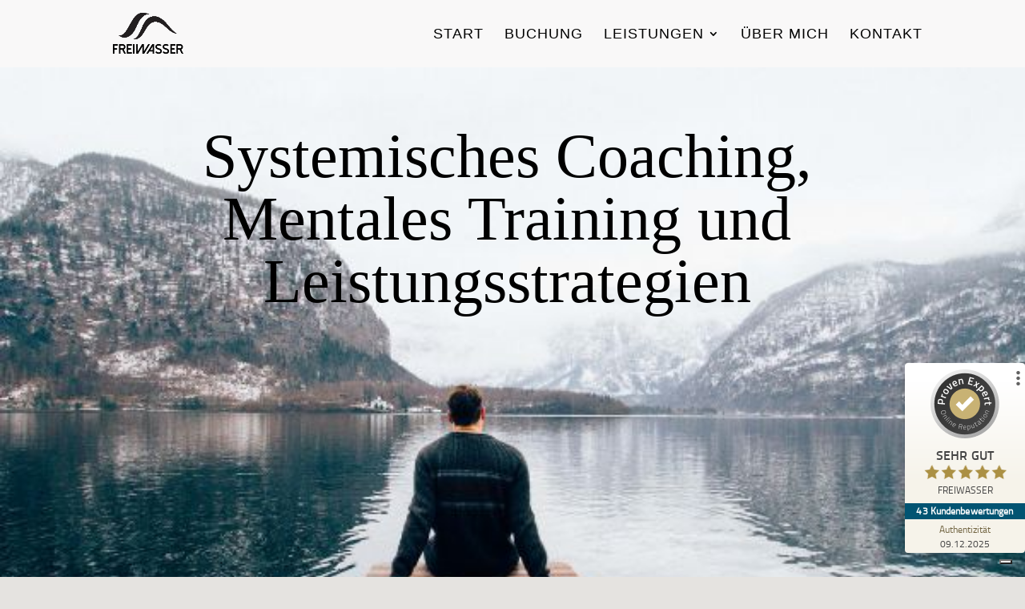

--- FILE ---
content_type: text/css
request_url: https://www.freiwasser.com/wp-content/et-cache/5249/et-core-unified-deferred-5249.min.css?ver=1768594905
body_size: 1282
content:
div.et_pb_section.et_pb_section_2{background-position:center top;background-image:url(https://www.freiwasser.com/wp-content/uploads/2023/04/Bildauswahl-Banner-2.jpg)!important}.et_pb_section_2{height:529px;min-height:543px;max-height:802px}.et_pb_section_2.et_pb_section{padding-top:74px;padding-bottom:74px;margin-top:-17px;margin-bottom:0px}.et_pb_row_3{background-color:rgba(0,0,0,0);height:100px;min-height:343px;max-height:none;display:flex;align-items:center;flex-wrap:wrap}.et_pb_text_3.et_pb_text,.et_pb_text_3.et_pb_text blockquote{color:#ffffff!important}.et_pb_text_3{line-height:1.5em;font-family:'Lokal - Nunito Sans 300',sans-serif;font-weight:300;font-size:18px;line-height:1.5em;height:auto;min-height:135px;max-height:none;padding-top:11px!important;padding-bottom:0px!important;margin-top:26px!important;margin-right:127px!important;margin-bottom:27px!important}.et_pb_text_3.et_pb_text a{color:#8c7200!important}.et_pb_text_3 a{font-family:'Lokal - Nunito Sans 300',sans-serif;font-weight:300}.et_pb_text_3 blockquote{font-family:'Lokal - Nunito Sans 300',sans-serif;font-weight:300;text-transform:uppercase;font-size:28px;line-height:1.5em;text-align:left;border-width:0px}.et_pb_text_3 h1{font-family:'Times New Roman',Georgia,"Times New Roman",serif;font-size:120px;color:#ffffff!important;text-align:center}.et_pb_text_3 h6,.et_pb_text_3 h2{font-family:'Lokal - Nunito Sans 300',sans-serif;font-weight:300;font-size:27px;color:#ffffff!important;line-height:1.5em;text-align:center}.et_pb_text_3 h3{font-family:'Times New Roman',Georgia,"Times New Roman",serif;font-size:33px;color:#ffffff!important;line-height:1.5em;text-align:center}.et_pb_text_3 h4{font-family:'Times New Roman',Georgia,"Times New Roman",serif;font-size:44px;color:#ffffff!important;line-height:1.3em;text-align:left}.et_pb_text_3 h5{font-family:'Times New Roman',Georgia,"Times New Roman",serif;font-size:60px;color:#ffffff!important;line-height:1.3em;text-align:center}.et_pb_section_3{height:auto;min-height:606px;max-height:none}.et_pb_section_3.et_pb_section{padding-top:137px;padding-bottom:45px;margin-top:-129px;margin-bottom:1px;background-color:#FAF3EC!important}.et_pb_row_4{background-color:rgba(0,0,0,0);height:auto;min-height:auto;max-height:none;display:flex;align-items:center;flex-wrap:wrap}.et_pb_row_4.et_pb_row{padding-top:50px!important;padding-bottom:50px!important;margin-top:0px!important;margin-bottom:0px!important;padding-top:50px;padding-bottom:50px}.et_pb_cta_0.et_pb_promo h2,.et_pb_cta_0.et_pb_promo h1.et_pb_module_header,.et_pb_cta_0.et_pb_promo h3.et_pb_module_header,.et_pb_cta_0.et_pb_promo h4.et_pb_module_header,.et_pb_cta_0.et_pb_promo h5.et_pb_module_header,.et_pb_cta_0.et_pb_promo h6.et_pb_module_header,.et_pb_cta_2.et_pb_promo h2,.et_pb_cta_2.et_pb_promo h1.et_pb_module_header,.et_pb_cta_2.et_pb_promo h3.et_pb_module_header,.et_pb_cta_2.et_pb_promo h4.et_pb_module_header,.et_pb_cta_2.et_pb_promo h5.et_pb_module_header,.et_pb_cta_2.et_pb_promo h6.et_pb_module_header,.et_pb_cta_1.et_pb_promo h2,.et_pb_cta_1.et_pb_promo h1.et_pb_module_header,.et_pb_cta_1.et_pb_promo h3.et_pb_module_header,.et_pb_cta_1.et_pb_promo h4.et_pb_module_header,.et_pb_cta_1.et_pb_promo h5.et_pb_module_header,.et_pb_cta_1.et_pb_promo h6.et_pb_module_header{font-family:'Times New Roman',Georgia,"Times New Roman",serif!important;font-weight:600!important;font-size:34px!important;color:#000000!important;line-height:1.3em!important;text-align:left!important}.et_pb_cta_1.et_pb_promo .et_pb_promo_description div,.et_pb_cta_2.et_pb_promo .et_pb_promo_description div,.et_pb_cta_0.et_pb_promo .et_pb_promo_description div{font-family:'Lokal - Nunito Sans 300',sans-serif;font-weight:300;font-size:18px;color:#000000!important;line-height:1.5em;text-align:left}.et_pb_cta_2.et_pb_promo a,.et_pb_cta_1.et_pb_promo a,.et_pb_cta_0.et_pb_promo a{color:#748b93!important}.et_pb_cta_0.et_pb_promo{background-color:#FFDBC1;border-width:1px;height:auto;min-height:auto;max-height:none;padding-top:20px!important;padding-right:20px!important;padding-bottom:20px!important;padding-left:20px!important;margin-top:0px!important;margin-right:0px!important;margin-bottom:0px!important}.et_pb_cta_2.et_pb_promo .et_pb_button_wrapper,.et_pb_cta_1.et_pb_promo .et_pb_button_wrapper,.et_pb_cta_0.et_pb_promo .et_pb_button_wrapper{text-align:left}body #page-container .et_pb_section .et_pb_cta_0.et_pb_promo .et_pb_promo_button.et_pb_button,body #page-container .et_pb_section .et_pb_cta_1.et_pb_promo .et_pb_promo_button.et_pb_button,body #page-container .et_pb_section .et_pb_cta_2.et_pb_promo .et_pb_promo_button.et_pb_button{color:#ffffff!important;border-width:0px!important;border-radius:3px;font-family:'Poppins',Helvetica,Arial,Lucida,sans-serif!important;font-weight:300!important;background-color:#000000}body #page-container .et_pb_section .et_pb_cta_2.et_pb_promo .et_pb_promo_button.et_pb_button:before,body #page-container .et_pb_section .et_pb_cta_2.et_pb_promo .et_pb_promo_button.et_pb_button:after,body #page-container .et_pb_section .et_pb_cta_0.et_pb_promo .et_pb_promo_button.et_pb_button:before,body #page-container .et_pb_section .et_pb_cta_0.et_pb_promo .et_pb_promo_button.et_pb_button:after,body #page-container .et_pb_section .et_pb_cta_1.et_pb_promo .et_pb_promo_button.et_pb_button:before,body #page-container .et_pb_section .et_pb_cta_1.et_pb_promo .et_pb_promo_button.et_pb_button:after{display:none!important}body #page-container .et_pb_section .et_pb_cta_1.et_pb_promo .et_pb_button_wrapper .et_pb_promo_button.et_pb_button,body #page-container .et_pb_section .et_pb_cta_2.et_pb_promo .et_pb_button_wrapper .et_pb_promo_button.et_pb_button,body #page-container .et_pb_section .et_pb_cta_0.et_pb_promo .et_pb_button_wrapper .et_pb_promo_button.et_pb_button{padding-top:10px!important;padding-right:30px!important;padding-bottom:10px!important;padding-left:30px!important}.et_pb_cta_1.et_pb_promo,.et_pb_cta_2.et_pb_promo{background-color:#FFDBC1;border-width:1px;height:auto;min-height:auto;max-height:none;padding-top:20px!important;padding-right:20px!important;padding-bottom:20px!important;padding-left:20px!important;margin-top:0px!important;margin-right:0px!important;margin-bottom:0px!important;margin-left:0px!important}.et_pb_column_5,.et_pb_column_4,.et_pb_column_3,.et_pb_column_6{background-color:rgba(0,0,0,0)}.et_pb_row_3.et_pb_row{padding-top:0px!important;padding-right:0px!important;padding-bottom:50px!important;margin-top:0px!important;margin-bottom:0px!important;margin-left:auto!important;margin-right:auto!important;padding-top:0px;padding-right:0px;padding-bottom:50px}.et_pb_text_3.et_pb_module{margin-left:auto!important;margin-right:0px!important}@media only screen and (min-width:981px){.et_pb_row_3,body #page-container .et-db #et-boc .et-l .et_pb_row_3.et_pb_row,body.et_pb_pagebuilder_layout.single #page-container #et-boc .et-l .et_pb_row_3.et_pb_row,body.et_pb_pagebuilder_layout.single.et_full_width_page #page-container #et-boc .et-l .et_pb_row_3.et_pb_row,.et_pb_row_4,body #page-container .et-db #et-boc .et-l .et_pb_row_4.et_pb_row,body.et_pb_pagebuilder_layout.single #page-container #et-boc .et-l .et_pb_row_4.et_pb_row,body.et_pb_pagebuilder_layout.single.et_full_width_page #page-container #et-boc .et-l .et_pb_row_4.et_pb_row{max-width:1280px}.et_pb_text_3{width:60%}}@media only screen and (max-width:980px){.et_pb_section_2{height:143px;min-height:302px;max-height:802px}.et_pb_section_2.et_pb_section{padding-top:1px;padding-bottom:0px;margin-top:-14px;margin-bottom:-28px}.et_pb_row_3{height:auto;min-height:343px;max-height:none}.et_pb_text_3{font-size:16px;height:auto;min-height:auto;max-height:none;padding-top:40px!important;padding-bottom:0px!important;margin-top:-125px!important;margin-right:127px!important;margin-bottom:32px!important;width:67%}.et_pb_text_3 h6,.et_pb_text_3 blockquote,.et_pb_text_3 h2{font-size:20px}.et_pb_text_3 h1{font-size:40px}.et_pb_text_3 h3{font-size:18px}.et_pb_text_3 h4{font-size:25px}.et_pb_text_3 h5{font-size:30px}.et_pb_section_3,.et_pb_cta_0.et_pb_promo,.et_pb_row_4,.et_pb_cta_1.et_pb_promo,.et_pb_cta_2.et_pb_promo{height:auto;min-height:auto;max-height:none}.et_pb_section_3.et_pb_section{padding-top:60px;padding-bottom:60px}.et_pb_row_4.et_pb_row{padding-top:30px!important;padding-bottom:30px!important;margin-top:0px!important;margin-bottom:0px!important;padding-top:30px!important;padding-bottom:30px!important}.et_pb_cta_0.et_pb_promo h2,.et_pb_cta_0.et_pb_promo h1.et_pb_module_header,.et_pb_cta_0.et_pb_promo h3.et_pb_module_header,.et_pb_cta_0.et_pb_promo h4.et_pb_module_header,.et_pb_cta_0.et_pb_promo h5.et_pb_module_header,.et_pb_cta_0.et_pb_promo h6.et_pb_module_header{font-size:34px!important}.et_pb_cta_2.et_pb_promo .et_pb_promo_description div,.et_pb_cta_1.et_pb_promo .et_pb_promo_description div,.et_pb_cta_0.et_pb_promo .et_pb_promo_description div{font-size:15px}body #page-container .et_pb_section .et_pb_cta_1.et_pb_promo .et_pb_promo_button.et_pb_button,body #page-container .et_pb_section .et_pb_cta_2.et_pb_promo .et_pb_promo_button.et_pb_button,body #page-container .et_pb_section .et_pb_cta_0.et_pb_promo .et_pb_promo_button.et_pb_button{font-size:16px!important}.et_pb_cta_1.et_pb_promo h2,.et_pb_cta_1.et_pb_promo h1.et_pb_module_header,.et_pb_cta_1.et_pb_promo h3.et_pb_module_header,.et_pb_cta_1.et_pb_promo h4.et_pb_module_header,.et_pb_cta_1.et_pb_promo h5.et_pb_module_header,.et_pb_cta_1.et_pb_promo h6.et_pb_module_header,.et_pb_cta_2.et_pb_promo h2,.et_pb_cta_2.et_pb_promo h1.et_pb_module_header,.et_pb_cta_2.et_pb_promo h3.et_pb_module_header,.et_pb_cta_2.et_pb_promo h4.et_pb_module_header,.et_pb_cta_2.et_pb_promo h5.et_pb_module_header,.et_pb_cta_2.et_pb_promo h6.et_pb_module_header{font-size:22px!important}.et_pb_row_3.et_pb_row{padding-top:30px!important;padding-bottom:1px!important;margin-top:0px!important;margin-bottom:0px!important;margin-left:auto!important;margin-right:auto!important;padding-top:30px!important;padding-bottom:1px!important}.et_pb_text_3.et_pb_module{margin-left:auto!important;margin-right:0px!important}}@media only screen and (max-width:767px){.et_pb_section_2{height:auto;min-height:206px;max-height:802px}.et_pb_section_2.et_pb_section{padding-top:0px;padding-bottom:8px}.et_pb_row_3{height:100px;min-height:100px;max-height:100px}.et_pb_text_3{font-size:15px;height:auto;min-height:auto;max-height:none;padding-top:13px!important;padding-bottom:0px!important;margin-top:-35px!important;margin-right:127px!important;margin-bottom:-81px!important;margin-left:98px!important;width:70%}.et_pb_text_3 h2,.et_pb_text_3 h6,.et_pb_text_3 h3,.et_pb_text_3 blockquote{font-size:16px}.et_pb_text_3 h1{font-size:54px}.et_pb_cta_1.et_pb_promo .et_pb_promo_description div,.et_pb_text_3 h4{font-size:14px}.et_pb_text_3 h5{font-size:23px}.et_pb_section_3{height:auto;min-height:759px;max-height:none}.et_pb_section_3.et_pb_section{padding-top:28px;padding-bottom:6px;margin-top:10px;margin-bottom:10px}.et_pb_cta_0.et_pb_promo,.et_pb_row_4,.et_pb_cta_1.et_pb_promo,.et_pb_cta_2.et_pb_promo{height:auto;min-height:auto;max-height:none}.et_pb_cta_0.et_pb_promo h2,.et_pb_cta_0.et_pb_promo h1.et_pb_module_header,.et_pb_cta_0.et_pb_promo h3.et_pb_module_header,.et_pb_cta_0.et_pb_promo h4.et_pb_module_header,.et_pb_cta_0.et_pb_promo h5.et_pb_module_header,.et_pb_cta_0.et_pb_promo h6.et_pb_module_header{font-size:34px!important}.et_pb_cta_0.et_pb_promo .et_pb_promo_description div,.et_pb_cta_2.et_pb_promo .et_pb_promo_description div{font-size:13px}.et_pb_cta_1.et_pb_promo h2,.et_pb_cta_1.et_pb_promo h1.et_pb_module_header,.et_pb_cta_1.et_pb_promo h3.et_pb_module_header,.et_pb_cta_1.et_pb_promo h4.et_pb_module_header,.et_pb_cta_1.et_pb_promo h5.et_pb_module_header,.et_pb_cta_1.et_pb_promo h6.et_pb_module_header,.et_pb_cta_2.et_pb_promo h2,.et_pb_cta_2.et_pb_promo h1.et_pb_module_header,.et_pb_cta_2.et_pb_promo h3.et_pb_module_header,.et_pb_cta_2.et_pb_promo h4.et_pb_module_header,.et_pb_cta_2.et_pb_promo h5.et_pb_module_header,.et_pb_cta_2.et_pb_promo h6.et_pb_module_header{font-size:22px!important}.et_pb_row_3.et_pb_row{margin-top:0px!important;margin-right:29px!important;margin-bottom:0px!important;margin-left:auto!important;margin-left:auto!important;margin-right:auto!important}.et_pb_text_3.et_pb_module{margin-left:auto!important;margin-right:0px!important}}